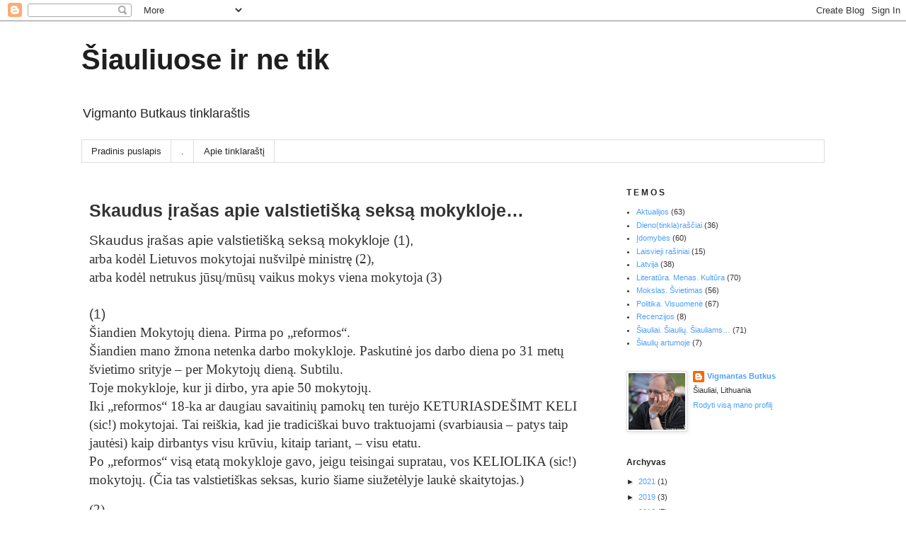

--- FILE ---
content_type: text/html; charset=UTF-8
request_url: https://siauliuose.blogspot.com/b/stats?style=BLACK_TRANSPARENT&timeRange=ALL_TIME&token=APq4FmD62UGGsDgB7ppYueM3fqZuifIh20GUSLibQOikwd2WnXUvjfEKanE6ofYlsSUzrI0_fZmGLfi6jcheqgeliDPQmMlvkQ
body_size: -57
content:
{"total":106783,"sparklineOptions":{"backgroundColor":{"fillOpacity":0.1,"fill":"#000000"},"series":[{"areaOpacity":0.3,"color":"#202020"}]},"sparklineData":[[0,3],[1,2],[2,2],[3,99],[4,5],[5,3],[6,2],[7,3],[8,1],[9,2],[10,97],[11,5],[12,3],[13,1],[14,2],[15,2],[16,7],[17,4],[18,1],[19,2],[20,4],[21,4],[22,6],[23,4],[24,3],[25,3],[26,4],[27,5],[28,8],[29,2]],"nextTickMs":3600000}